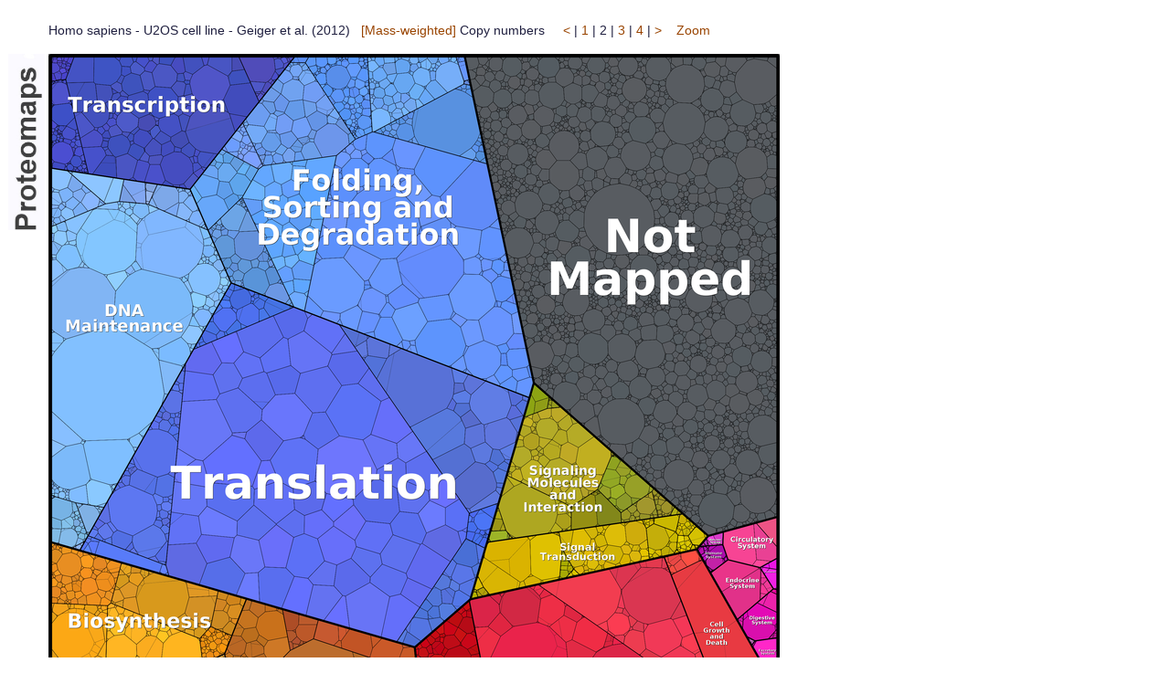

--- FILE ---
content_type: text/html
request_url: https://www.proteomaps.net/data_sets/hsa_Geiger_2012_U2OS/hsa_Geiger_2012_U2OS_abundance_lv2.html
body_size: 1955
content:
<!doctype html>
<html>
  <head>
    <title>Protein abundances</title>
    <link rel="stylesheet" type="text/css" href="../../proteomaps.css">


     
     
     
     
     
     


    <script src="hsa_Geiger_2012_U2OS_preloadImages.js"></script>

  </head>

  <body>
  <table><tr><td></td><td>
  <p style="font-size:14; width:2000; height:20;"> Homo sapiens - U2OS cell line - Geiger et al. (2012)&nbsp;&nbsp;
  <a href="hsa_Geiger_2012_U2OS_cost_lv2.html">[Mass-weighted]</a> Copy numbers&nbsp;
&nbsp;&nbsp;
  
  <a href="hsa_Geiger_2012_U2OS_abundance_lv1.html"><</a>
  | <a href="hsa_Geiger_2012_U2OS_abundance_lv1.html">1</a>
  | 2
  | <a href="hsa_Geiger_2012_U2OS_abundance_lv3.html">3</a>
  | <a href="hsa_Geiger_2012_U2OS_abundance_lv5.html">4</a>
  | <a href="hsa_Geiger_2012_U2OS_abundance_lv3.html">></a>
&nbsp;&nbsp;
  <a href="hsa_Geiger_2012_U2OS_abundance.html">Zoom</a>
  </p></td></tr>
  <tr> 
    <td style = "vertical-align: top;"><img class="wrap" width ="40" src="../../pictures/proteomaps_label.jpg"></td>
  <td><div><img src="pictures/hsa_Geiger_2012_U2OS_abundance_lv2_800.png" align="left" usemap="\#proteins" class="wrap" width="800"></div></td>
  </tr>
  <tr><td></td><td><p><a href="pictures/hsa_Geiger_2012_U2OS_abundance_lv2.png"  download="hsa_Geiger_2012_U2OS_abundance_lv2.png">Download image</a>&nbsp;&nbsp;
  <a href="../../index.html">Home</a>&nbsp;&nbsp;
  <a href="../../help.html" target="_blank">Help</a></p></td></tr>
  </td></tr></table>
    <map name="proteins">
       <area shape="poly" coords="270,1,154,148,1,124,1,1," alt="Transcription" title="Transcription
Estimated copy number: ~ 4.4 * 10^8
Fraction by copy number:4.4 percent
Fraction by mass:4.5 percent">
       <area shape="poly" coords="34,543,199,250,526,376,461,597,400,649," alt="Translation" title="Translation
Estimated copy number: ~ 2.0 * 10^9
Fraction by copy number:20 percent
Fraction by mass:15 percent">
       <area shape="poly" coords="270,1,455,1,530,360,526,376,199,250,154,148," alt="Folding, Sorting and Degradation" title="Folding, Sorting and Degradation
Estimated copy number: ~ 1.4 * 10^9
Fraction by copy number:14 percent
Fraction by mass:16 percent">
       <area shape="poly" coords="1,124,154,148,199,250,34,543,1,534," alt="DNA Maintenance" title="DNA Maintenance
Estimated copy number: ~ 8.8 * 10^8
Fraction by copy number:8.8 percent
Fraction by mass:6.9 percent">
       <area shape="poly" coords="479,535,694,503,721,527,709,542,461,597," alt="Signal Transduction" title="Signal Transduction
Estimated copy number: ~ 1.9 * 10^8
Fraction by copy number:1.9 percent
Fraction by mass:1.7 percent">
       <area shape="poly" coords="694,503,479,535,530,360," alt="Signaling Molecules and Interaction" title="Signaling Molecules and Interaction
Estimated copy number: ~ 2.9 * 10^8
Fraction by copy number:2.9 percent
Fraction by mass:2.3 percent">
       <area shape="poly" coords="495,798,499,796,500,798," alt="Hemoglobin" title="Hemoglobin
Estimated copy number: ~ 70000
Fraction by copy number:7.0e-4 percent
Fraction by mass:2.6e-4 percent">
       <area shape="poly" coords="460,598,499,796,495,798,416,798,400,649," alt="Vesicular Transport" title="Vesicular Transport
Estimated copy number: ~ 1.8 * 10^8
Fraction by copy number:1.8 percent
Fraction by mass:2.1 percent">
       <area shape="poly" coords="460,598,461,597,673,550,736,712,690,798,500,798,499,796," alt="Cytoskeleton" title="Cytoskeleton
Estimated copy number: ~ 8.0 * 10^8
Fraction by copy number:8.0 percent
Fraction by mass:13 percent">
       <area shape="poly" coords="773,711,736,712,673,550,709,542,785,676," alt="Cell Growth and Death" title="Cell Growth and Death
Estimated copy number: ~ 1.3 * 10^8
Fraction by copy number:1.3 percent
Fraction by mass:0.87 percent">
       <area shape="poly" coords="690,798,736,712,773,711,742,798," alt="Cell Communication" title="Cell Communication
Estimated copy number: ~ 5.9 * 10^7
Fraction by copy number:0.59 percent
Fraction by mass:1.5 percent">
       <area shape="poly" coords="413,764,416,798,390,798," alt="Membrane Transport" title="Membrane Transport
Estimated copy number: ~ 8.0 * 10^6
Fraction by copy number:0.080 percent
Fraction by mass:0.12 percent">
       <area shape="poly" coords="216,596,400,649,413,764,390,798,208,798,192,657," alt="Central Carbon Metabolism" title="Central Carbon Metabolism
Estimated copy number: ~ 6.4 * 10^8
Fraction by copy number:6.4 percent
Fraction by mass:7.4 percent">
       <area shape="poly" coords="208,798,124,798,79,710,192,657," alt="Energy Metabolism" title="Energy Metabolism
Estimated copy number: ~ 1.8 * 10^8
Fraction by copy number:1.8 percent
Fraction by mass:1.3 percent">
       <area shape="poly" coords="216,596,192,657,79,710,1,695,1,534," alt="Biosynthesis" title="Biosynthesis
Estimated copy number: ~ 4.4 * 10^8
Fraction by copy number:4.4 percent
Fraction by mass:5.0 percent">
       <area shape="poly" coords="1,695,79,710,124,798,1,798," alt="Other Enzymes" title="Other Enzymes
Estimated copy number: ~ 1.8 * 10^8
Fraction by copy number:1.8 percent
Fraction by mass:2.1 percent">
       <area shape="poly" coords="724,568,709,542,712,539,737,537,743,553," alt="Immune System" title="Immune System
Estimated copy number: ~ 9.7 * 10^6
Fraction by copy number:0.097 percent
Fraction by mass:0.092 percent">
       <area shape="poly" coords="753,619,724,568,743,553,778,562,793,585," alt="Endocrine System" title="Endocrine System
Estimated copy number: ~ 3.8 * 10^7
Fraction by copy number:0.38 percent
Fraction by mass:0.18 percent">
       <area shape="poly" coords="738,523,798,506,798,551,778,562,743,553,737,537," alt="Circulatory System" title="Circulatory System
Estimated copy number: ~ 3.8 * 10^7
Fraction by copy number:0.38 percent
Fraction by mass:0.38 percent">
       <area shape="poly" coords="798,586,798,639,772,642,763,638,753,619,793,585," alt="Digestive System" title="Digestive System
Estimated copy number: ~ 5.9 * 10^6
Fraction by copy number:0.059 percent
Fraction by mass:0.26 percent">
       <area shape="poly" coords="798,639,798,676,785,676,769,647,772,642," alt="Excretory System" title="Excretory System
Estimated copy number: ~ 1.2 * 10^7
Fraction by copy number:0.12 percent
Fraction by mass:0.068 percent">
       <area shape="poly" coords="738,523,737,537,712,539,721,527," alt="Nervous System" title="Nervous System
Estimated copy number: ~ 2.8 * 10^5
Fraction by copy number:2.8e-3 percent
Fraction by mass:0.062 percent">
       <area shape="poly" coords="798,551,798,586,793,585,778,562," alt="Development" title="Development
Estimated copy number: ~ 5.9 * 10^6
Fraction by copy number:0.059 percent
Fraction by mass:0.083 percent">
       <area shape="poly" coords="769,647,763,638,772,642," alt="Environmental Adaptation" title="Environmental Adaptation
Estimated copy number: ~ 0
Fraction by copy number:0.0 percent
Fraction by mass:5.0e-3 percent">
       <area shape="poly" coords="798,714,798,779,785,782,760,747,773,711," alt="Cancers" title="Cancers
Estimated copy number: ~ 1.8 * 10^7
Fraction by copy number:0.18 percent
Fraction by mass:0.29 percent">
       <area shape="poly" coords="786,798,742,798,747,785,783,783," alt="Immune System Diseases" title="Immune System Diseases
Estimated copy number: ~ 8.5 * 10^6
Fraction by copy number:0.085 percent
Fraction by mass:0.095 percent">
       <area shape="poly" coords="798,714,773,711,785,676,798,676," alt="Neurodegenerative Diseases" title="Neurodegenerative Diseases
Estimated copy number: ~ 9.2 * 10^6
Fraction by copy number:0.092 percent
Fraction by mass:0.087 percent">
       <area shape="poly" coords="798,779,798,798,786,798,783,783,785,782," alt="Cardiovascular Diseases" title="Cardiovascular Diseases
Estimated copy number: ~ 3.1 * 10^6
Fraction by copy number:0.031 percent
Fraction by mass:0.027 percent">
       <area shape="poly" coords="747,785,760,747,785,782,783,783," alt="Infectious Diseases" title="Infectious Diseases
Estimated copy number: ~ 6.3 * 10^6
Fraction by copy number:0.063 percent
Fraction by mass:0.12 percent">
       <area shape="poly" coords="455,1,798,1,798,506,721,527,530,360," alt="Not Mapped" title="Not Mapped
Estimated copy number: ~ 2.1 * 10^9
Fraction by copy number:21 percent
Fraction by mass:18 percent">
     </map>
  </body>
</html>


--- FILE ---
content_type: text/css
request_url: https://www.proteomaps.net/proteomaps.css
body_size: 745
content:
/* css stylesheet for proteomap web pages */

body {background-color:#ffffff; color: #404040; font-size: 14px; margin-left:6px;}

.content       {margin-left:10px; margin-right:10px; max-width: 800px; margin:auto;}
.pp            {margin-left:10px; width:800px;} /* text mit fester breite  */
.organismImage {width:130px;}
.organismName  {text-align:center; width:120px;}

h1,h2,h3,h4,p,ul,ol,li,div,td,th,address,blockquote,nobr,b,i { font-family:Arial,sans-serif; }

h1 { font-size:30px; margin-bottom:26px; }

h2 { font-size:21px; margin-bottom:18px; }

h3 { font-size:18px; }

h4 { font-size:14px; }

p {color: #202040; font-size:14px; "Arial,Helvetica";  text-align:justify; margin-left:0px; max-width:800px;}

ul,ol,li,div,td,th,address,blockquote { color: #404040; font-size:14px; "Arial,Helvetica";  max-width:800px;}

table {color: #404040; font-face: "Arial,Helvetica"; font-size: 14px}

td {color: #000000; font-face: "Arial,Helvetica"; font-size: 14px}

li { margin-top:3px; }/*width:700px;} */

pre { font-family:Courier New,Courier; font-size:14px; color:#000000; }

code,kbd,tt { font-family:Courier New,Courier; color:#000000; }

var { font-style:normal; color:#000000; }

blockquote,cite { font-style:italic; }

a {text-decoration:none; }

a:link { color:#994400; }

a:visited { color:#994400; }

a:active { color:#994400;  }

ins { color:#009900; font-weight:bold; text-decoration:none; }

del { color:#990000; font-weight:bold; text-decoration:line-through; }

hr  { max-width:100%; }


/* for mobile devices */


@media screen and (max-width: 600px){
    .content  {margin-left:6px; margin-right:6px;}
    .organismImage {width:50px;}
    .organismName {vertical-align:top; font-size:0.7em;}
    .pp       {margin-left:6px;}
    h1        {font-size:1.2em;}
    h2        {font-size:1.1em;}
    h3        {font-size:1.0em;}
    h4        {font-size:0.9em;}
    .pp       {font-size:0.7em;}
    p         {font-size:0.8em;}
    li        {font-size:0.8em;}
    td        {font-size:0.7em;}
    mypblock  {font-size:0.8em;}
}                                          


--- FILE ---
content_type: text/javascript
request_url: https://www.proteomaps.net/data_sets/hsa_Geiger_2012_U2OS/hsa_Geiger_2012_U2OS_preloadImages.js
body_size: 320
content:
function preloader() {
  if (document.images) {
      var img1 = new Image();
      var img2 = new Image();
      var img3 = new Image();
      var img4 = new Image();
      var img5 = new Image();
      var img6 = new Image();
      var img7 = new Image();
      var img8 = new Image();
      img1.src = "./pictures/hsa_Geiger_2012_U2OS_abundance_lv1_800.png";
      img2.src = "./pictures/hsa_Geiger_2012_U2OS_abundance_lv2_800.png";
      img3.src = "./pictures/hsa_Geiger_2012_U2OS_abundance_lv3_800.png";
      img4.src = "./pictures/hsa_Geiger_2012_U2OS_abundance_lv5_800.png";
      img5.src = "./pictures/hsa_Geiger_2012_U2OS_cost_lv1_800.png";
      img6.src = "./pictures/hsa_Geiger_2012_U2OS_cost_lv2_800.png";
      img7.src = "./pictures/hsa_Geiger_2012_U2OS_cost_lv3_800.png";
      img8.src = "./pictures/hsa_Geiger_2012_U2OS_cost_lv5_800.png";
  }
}
function addLoadEvent(func) {
  var oldonload = window.onload;
  if (typeof window.onload != 'function') {
    window.onload = func;
  } else {
    window.onload = function() {
      if (oldonload) {
        oldonload();
      }
      func();
    }
  }
}
addLoadEvent(preloader);
